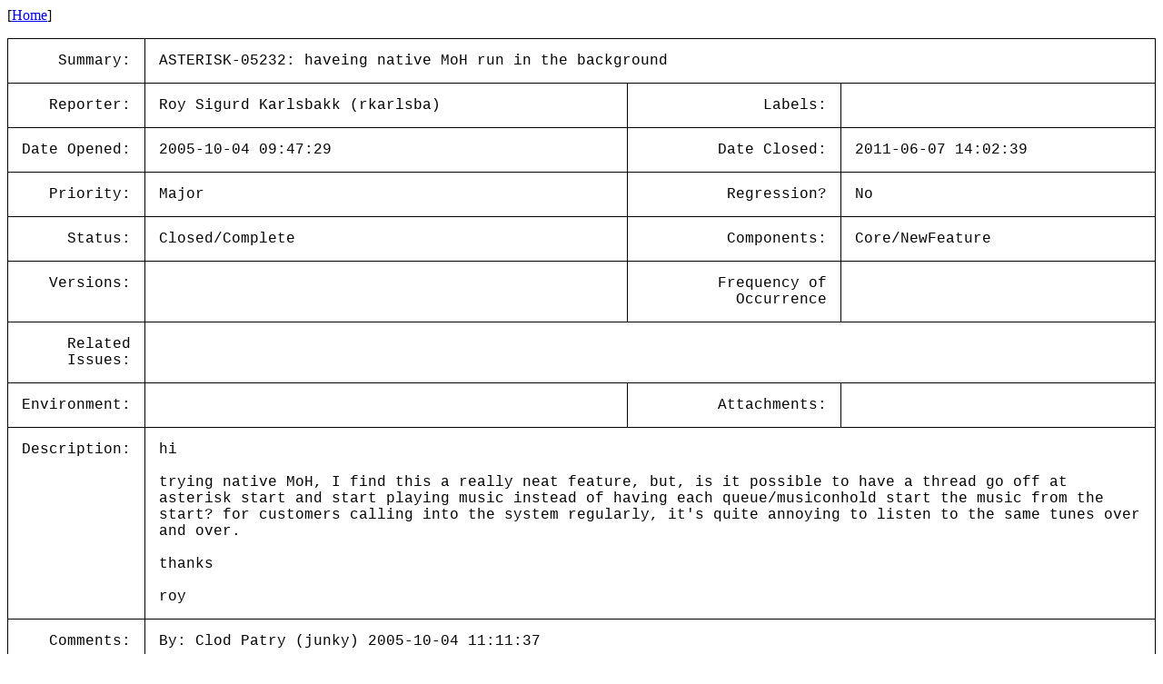

--- FILE ---
content_type: text/html; charset=utf-8
request_url: https://issues-archive.asterisk.org/ASTERISK-05232
body_size: 2610
content:

<html>
<head>
 <meta name="viewport" content="width=device-width, initial-scale=1">
<style>
    table.outer {
        border-collapse: collapse;
    }
    table.outer td {
        border: 1px solid;
        padding: 15px;
    }
    td {
        font-family: "Lucida Console", "Courier New", monospace;
        vertical-align: text-top;
    }

    .title {
        text-align: right;
    }

    table.inner td {
        border: 0px;
        padding: 5px;
    }

</style>
<title>ASTERISK-05232: haveing native MoH run in the background</title></head>
<body>
[<a href='/'>Home</a>]<p><table class='outer'>
<tr><td class='title'>Summary:</td><td colspan=3>ASTERISK-05232: haveing native MoH run in the background</td></tr>
<tr><td class='title'>Reporter:</td><td>Roy Sigurd Karlsbakk (rkarlsba)</td><td class='title'>Labels:</td><td></td></tr>
<tr><td class='title'>Date Opened:</td><td>2005-10-04 09:47:29</td><td class='title'>Date Closed:</td><td>2011-06-07 14:02:39</td></tr>
<tr><td class='title'>Priority:</td><td>Major</td><td class='title'>Regression?</td><td>No</td></tr>
<tr><td class='title'>Status:</td><td>Closed/Complete</td><td class='title'>Components:</td><td>Core/NewFeature </td></tr>
<tr><td class='title'>Versions:</td><td></td><td class='title'>Frequency of<br>Occurrence</td><td></td></tr>
<tr><td class='title'>Related<br>Issues:</td><td colspan=3><table class='inner'></table></td></tr>
<tr><td class='title'>Environment:</td><td></td><td class='title'>Attachments:</td><td></td></tr>
<tr><td class='title'>Description:</td><td colspan=3>hi<br>
<br>
trying native MoH, I find this a really neat feature, but, is it possible to have a thread go off at asterisk start and start playing music instead of having each queue/musiconhold start the music from the start? for customers calling into the system regularly, it&#x27;s quite annoying to listen to the same tunes over and over.<br>
<br>
thanks<br>
<br>
roy</td></tr>
<tr><td class='title'>Comments:</td><td colspan=3>By: Clod Patry (junky) 2005-10-04 11:11:37<br><br>that sounds more a bounty for me.<br><hr>
By: Roy Sigurd Karlsbakk (rkarlsba) 2005-10-04 13:23:48<br><br>as compared to the standard asterisk MoH, this should be quite a regular bug.<br><hr>
By: Kevin P. Fleming (kpfleming) 2005-10-04 19:00:17<br><br>This is not a bug. If you wish to do that, use &#x27;rawplayer&#x27; and play the audio streams yourself using an external process. You can also set &#x27;random&#x27; mode on native MOH classes so that people will get different track order when they are placed on hold. The whole point of native file playback was to reduce memory/CPU consumption when it was not needed, so adding threads to sit there and spin through files wouldn&#x27;t accomplish very much.<br><hr>
</table>
</body></html>
